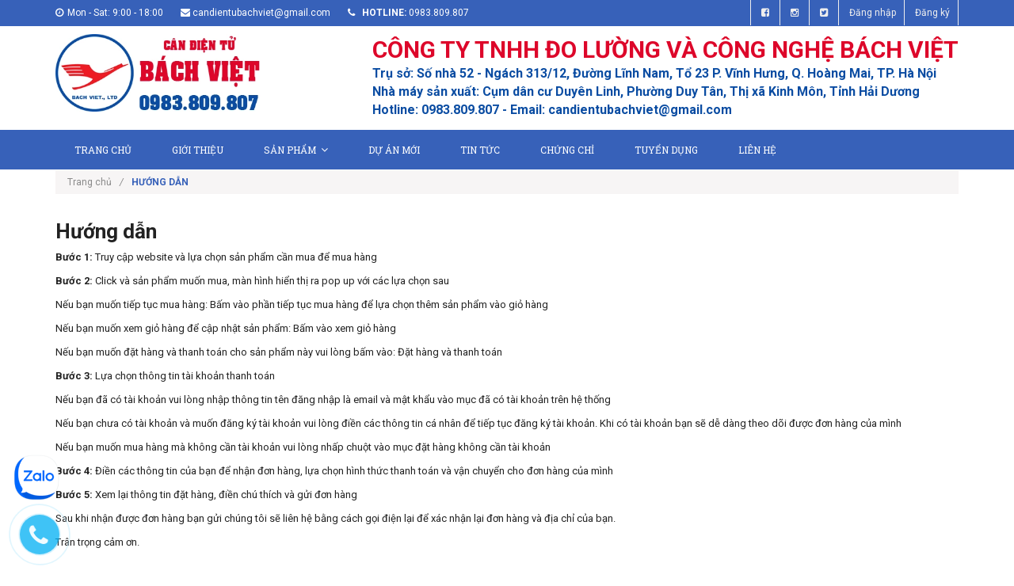

--- FILE ---
content_type: text/html; charset=utf-8
request_url: https://candientubachviet.com/huong-dan
body_size: 8947
content:
<!doctype html>
<!--[if lt IE 7]><html class="no-js lt-ie9 lt-ie8 lt-ie7" lang="en"> <![endif]-->
<!--[if IE 7]><html class="no-js lt-ie9 lt-ie8" lang="en"> <![endif]-->
<!--[if IE 8]><html class="no-js lt-ie9" lang="en"> <![endif]-->
<!--[if IE 9 ]><html class="ie9 no-js"> <![endif]-->
<!--[if (gt IE 9)|!(IE)]><!--> <html class="no-js"> <!--<![endif]-->
<head>

	<!-- Basic page needs ================================================== -->
	<meta charset="utf-8">
	<meta name="google-site-verification" content="ytDRvDKH6IDI4efz231AEA54WyK8PcgKMvPPOzaqeLM" />
	
	<script type="text/javascript">
(function(a,e,c,f,g,h,b,d){var k={ak:"834557820",cl:"177_CPjd7nsQ_K75jQM",autoreplace:"0983809807"};a[c]=a[c]||function(){(a[c].q=a[c].q||[]).push(arguments)};a[g]||(a[g]=k.ak);b=e.createElement(h);b.async=1;b.src="//www.gstatic.com/wcm/loader.js";d=e.getElementsByTagName(h)[0];d.parentNode.insertBefore(b,d);a[f]=function(b,d,e){a[c](2,b,k,d,null,new Date,e)};a[f]()})(window,document,"_googWcmImpl","_googWcmGet","_googWcmAk","script");
</script>
	<!-- end ================================================== -->
		<meta http-equiv="x-ua-compatible" content="ie=edge">
	<meta http-equiv="Content-Type" content="text/html; charset=utf-8" />
	<meta http-equiv="content-language" content="vi" />
	<meta name="robots" content="noodp,index,follow" />
	<meta name='revisit-after' content='1 days' />
	<meta name="keywords" content="Cân ô tô, cân ô tô điện tử, trạm cân ô tô, cầu cân ô tô, dịch vụ cân xe tải">
	<!-- Title and description ================================================== -->
	<title>
		HƯỚNG DẪN  
	</title>
	
	
	<meta name="description" content="Bước 1: Truy cập website và lựa chọn sản phẩm cần mua để mua hàng Bước 2: Click và sản phẩm muốn mua, màn hình hiển thị ra pop up với các lựa chọn sau Nếu bạn">
	

	<!-- Product meta ================================================== -->
	
  <meta property="og:type" content="website">
  <meta property="og:title" content="HƯỚNG D&#194;̃N">
  <meta property="og:image" content="http://bizweb.dktcdn.net/100/180/833/themes/236591/assets/logo.png?1766652902238">
  <meta property="og:image:secure_url" content="https://bizweb.dktcdn.net/100/180/833/themes/236591/assets/logo.png?1766652902238">


  <meta property="og:description" content="Bước 1: Truy cập website v&#224; lựa chọn sản phẩm cần mua để mua h&#224;ng Bước 2: Click v&#224; sản phẩm muốn mua, m&#224;n h&#236;nh hiển thị ra pop up với c&#225;c lựa chọn sau Nếu bạn">

  <meta property="og:url" content="https://candientubachviet.com/huong-dan">
  <meta property="og:site_name" content="CÂN Ô TÔ ĐIỆN TỬ BÁCH VIỆT">


	<!-- Helpers ================================================== -->
	<link rel="canonical" href="https://candientubachviet.com/huong-dan">
	<meta name="viewport" content="width=device-width,user-scalable=no,initial-scale=1">
	<!-- Favicon -->
	<link rel="shortcut icon" href="//bizweb.dktcdn.net/100/180/833/themes/236591/assets/favicon.png?1766652902238" type="image/x-icon" />
	<!-- fonts --> 
	<!-- JS -->
<script src="//bizweb.dktcdn.net/100/180/833/themes/236591/assets/jquery-1.11.3.min.js?1766652902238" type="text/javascript"></script>
<script src="//bizweb.dktcdn.net/100/180/833/themes/236591/assets/modernizr-2.8.3.min.js?1766652902238" type="text/javascript"></script>
<script src="//bizweb.dktcdn.net/100/180/833/themes/236591/assets/bootstrap.min.js?1766652902238" type="text/javascript"></script>
<script src="//bizweb.dktcdn.net/100/180/833/themes/236591/assets/owl.carousel.min.js?1766652902238" type="text/javascript"></script>
<script src="//bizweb.dktcdn.net/100/180/833/themes/236591/assets/jquery.meanmenu.js?1766652902238" type="text/javascript"></script>
<script src="//bizweb.dktcdn.net/100/180/833/themes/236591/assets/jquery-ui.min.js?1766652902238" type="text/javascript"></script>
<script src="//bizweb.dktcdn.net/100/180/833/themes/236591/assets/parallax.js?1766652902238" type="text/javascript"></script>
<script src="//bizweb.dktcdn.net/100/180/833/themes/236591/assets/jquery.collapse.js?1766652902238" type="text/javascript"></script>
<script src="//bizweb.dktcdn.net/100/180/833/themes/236591/assets/jquery.easing.1.3.min.js?1766652902238" type="text/javascript"></script>
<script src="//bizweb.dktcdn.net/100/180/833/themes/236591/assets/jquery.scrollup.min.js?1766652902238" type="text/javascript"></script>
<script src="//bizweb.dktcdn.net/100/180/833/themes/236591/assets/jgrowl.js?1766652902238" type="text/javascript"></script>
<script src="//bizweb.dktcdn.net/100/180/833/themes/236591/assets/jquery.sliderpro.min.js?1766652902238" type="text/javascript"></script>
<script src="//bizweb.dktcdn.net/100/180/833/themes/236591/assets/ie-row-fix.js?1766652902238" type="text/javascript"></script>
<script src="//bizweb.dktcdn.net/100/180/833/themes/236591/assets/cs.script.js?1766652902238" type="text/javascript"></script>
<script src="//bizweb.dktcdn.net/assets/themes_support/api.jquery.js" type="text/javascript"></script>

<script src="//bizweb.dktcdn.net/100/180/833/themes/236591/assets/themes.js?1766652902238" type="text/javascript"></script>
<script src="//bizweb.dktcdn.net/100/180/833/themes/236591/assets/main.js?1766652902238" type="text/javascript"></script>
  
	<!-- Styles -->
	<!-- FONTS
============================================ -->
<!-- CSS  -->
<link href="//bizweb.dktcdn.net/100/180/833/themes/236591/assets/bootstrap.min.css?1766652902238" rel="stylesheet" type="text/css" media="all" />
<link href="//bizweb.dktcdn.net/100/180/833/themes/236591/assets/font-awesome.min.css?1766652902238" rel="stylesheet" type="text/css" media="all" />
<link href="//bizweb.dktcdn.net/100/180/833/themes/236591/assets/owl.carousel.css?1766652902238" rel="stylesheet" type="text/css" media="all" />
<link href="//bizweb.dktcdn.net/100/180/833/themes/236591/assets/owl.theme.css?1766652902238" rel="stylesheet" type="text/css" media="all" />
<link href="//bizweb.dktcdn.net/100/180/833/themes/236591/assets/owl.transitions.css?1766652902238" rel="stylesheet" type="text/css" media="all" />
<link href="//bizweb.dktcdn.net/100/180/833/themes/236591/assets/animate.css?1766652902238" rel="stylesheet" type="text/css" media="all" />
<link href="//bizweb.dktcdn.net/100/180/833/themes/236591/assets/jquery-ui.min.css?1766652902238" rel="stylesheet" type="text/css" media="all" />
<link href="//bizweb.dktcdn.net/100/180/833/themes/236591/assets/meanmenu.min.css?1766652902238" rel="stylesheet" type="text/css" media="all" />
<link href="//bizweb.dktcdn.net/100/180/833/themes/236591/assets/normalize.css?1766652902238" rel="stylesheet" type="text/css" media="all" />
<link href="//bizweb.dktcdn.net/100/180/833/themes/236591/assets/jgrowl.css?1766652902238" rel="stylesheet" type="text/css" media="all" />
<link href="//bizweb.dktcdn.net/100/180/833/themes/236591/assets/settings.css?1766652902238" rel="stylesheet" type="text/css" media="all" />
<link href="//bizweb.dktcdn.net/100/180/833/themes/236591/assets/slider-pro.min.css?1766652902238" rel="stylesheet" type="text/css" media="all" />
<link href="//bizweb.dktcdn.net/100/180/833/themes/236591/assets/main.css?1766652902238" rel="stylesheet" type="text/css" media="all" />
<link href="//bizweb.dktcdn.net/100/180/833/themes/236591/assets/style.css?1766652902238" rel="stylesheet" type="text/css" media="all" />
<link href="//bizweb.dktcdn.net/100/180/833/themes/236591/assets/responsive.css?1766652902238" rel="stylesheet" type="text/css" media="all" />
<link href="//bizweb.dktcdn.net/100/180/833/themes/236591/assets/multi-columns-row.css?1766652902238" rel="stylesheet" type="text/css" media="all" />
<link href='https://fonts.googleapis.com/css?family=Roboto:400,300,300italic,400italic,500,500italic,700,700italic,900,900italic&subset=latin,vietnamese,latin-ext' rel='stylesheet' type='text/css'>
<link href='https://fonts.googleapis.com/css?family=Roboto+Slab:400,300,700&subset=latin,vietnamese,latin-ext' rel='stylesheet' type='text/css'>
	<!-- Header hook for plugins ================================================== -->
	<script>
	var Bizweb = Bizweb || {};
	Bizweb.store = 'cantanphat.mysapo.net';
	Bizweb.id = 180833;
	Bizweb.theme = {"id":236591,"name":"Office 365","role":"main"};
	Bizweb.template = 'page';
	if(!Bizweb.fbEventId)  Bizweb.fbEventId = 'xxxxxxxx-xxxx-4xxx-yxxx-xxxxxxxxxxxx'.replace(/[xy]/g, function (c) {
	var r = Math.random() * 16 | 0, v = c == 'x' ? r : (r & 0x3 | 0x8);
				return v.toString(16);
			});		
</script>
<script>
	(function () {
		function asyncLoad() {
			var urls = ["https://bizweb-apps.antbuddy.com/sdk/chat/sdk-0.1.js?appId=58e88e54435b7&store=cantanphat.mysapo.net"];
			for (var i = 0; i < urls.length; i++) {
				var s = document.createElement('script');
				s.type = 'text/javascript';
				s.async = true;
				s.src = urls[i];
				var x = document.getElementsByTagName('script')[0];
				x.parentNode.insertBefore(s, x);
			}
		};
		window.attachEvent ? window.attachEvent('onload', asyncLoad) : window.addEventListener('load', asyncLoad, false);
	})();
</script>


<script>
	window.BizwebAnalytics = window.BizwebAnalytics || {};
	window.BizwebAnalytics.meta = window.BizwebAnalytics.meta || {};
	window.BizwebAnalytics.meta.currency = 'VND';
	window.BizwebAnalytics.tracking_url = '/s';

	var meta = {};
	
	
	for (var attr in meta) {
	window.BizwebAnalytics.meta[attr] = meta[attr];
	}
</script>

	
		<script src="/dist/js/stats.min.js?v=96f2ff2"></script>
	



<script>
  (function(i,s,o,g,r,a,m){i['GoogleAnalyticsObject']=r;i[r]=i[r]||function(){
  (i[r].q=i[r].q||[]).push(arguments)},i[r].l=1*new Date();a=s.createElement(o),
  m=s.getElementsByTagName(o)[0];a.async=1;a.src=g;m.parentNode.insertBefore(a,m)
  })(window,document,'script','https://www.google-analytics.com/analytics.js','ga');

  ga('create', 'UA-98659975-1', 'auto');
  ga('send', 'pageview');

</script>
<script>

	window.enabled_enhanced_ecommerce = false;

</script>






<script>
	var eventsListenerScript = document.createElement('script');
	eventsListenerScript.async = true;
	
	eventsListenerScript.src = "/dist/js/store_events_listener.min.js?v=1b795e9";
	
	document.getElementsByTagName('head')[0].appendChild(eventsListenerScript);
</script>






	<!--[if lt IE 9]>
<script src="//html5shim.googlecode.com/svn/trunk/html5.js"></script>
<script src="css3-mediaqueries-js.googlecode.com/svn/trunk/css3-mediaqueries.js"></script>
<![endif]-->   

	

	<!-- Google Tag Manager -->
<script>(function(w,d,s,l,i){w[l]=w[l]||[];w[l].push({'gtm.start':
new Date().getTime(),event:'gtm.js'});var f=d.getElementsByTagName(s)[0],
j=d.createElement(s),dl=l!='dataLayer'?'&l='+l:'';j.async=true;j.src=
'https://www.googletagmanager.com/gtm.js?id='+i+dl;f.parentNode.insertBefore(j,f);
})(window,document,'script','dataLayer','GTM-KL36WBZ');</script>
<!-- End Google Tag Manager -->
<!-- Google Tag Manager -->
<script>(function(w,d,s,l,i){w[l]=w[l]||[];w[l].push({'gtm.start':
new Date().getTime(),event:'gtm.js'});var f=d.getElementsByTagName(s)[0],
j=d.createElement(s),dl=l!='dataLayer'?'&l='+l:'';j.async=true;j.src=
'https://www.googletagmanager.com/gtm.js?id='+i+dl;f.parentNode.insertBefore(j,f);
})(window,document,'script','dataLayer','GTM-KD74C94D');</script>
<!-- End Google Tag Manager -->
</head>
<body class="home-9">
	
	<!-- Google Code dành cho Thẻ tiếp thị lại -->
<!--------------------------------------------------
Không thể liên kết thẻ tiếp thị lại với thông tin nhận dạng cá nhân hay đặt thẻ tiếp thị lại trên các trang có liên quan đến danh mục nhạy cảm. Xem thêm thông tin và hướng dẫn về cách thiết lập thẻ trên: http://google.com/ads/remarketingsetup
--------------------------------------------------->
<script type="text/javascript">
/* <![CDATA[ */
var google_conversion_id = 834557820;
var google_custom_params = window.google_tag_params;
var google_remarketing_only = true;
/* ]]> */
</script>
<script type="text/javascript" src="//www.googleadservices.com/pagead/conversion.js">
</script>
<noscript>
<div style="display:inline;">
<img height="1" width="1" style="border-style:none;" alt="" src="//googleads.g.doubleclick.net/pagead/viewthroughconversion/834557820/?guid=ON&amp;script=0"/>
</div>
</noscript>

<!-- Google Tag Manager (noscript) -->
<noscript><iframe src="https://www.googletagmanager.com/ns.html?id=GTM-KL36WBZ"
height="0" width="0" style="display:none;visibility:hidden"></iframe></noscript>
<!-- End Google Tag Manager (noscript) -->
	
	
	<!--[if lt IE 8]>
	<p class="browserupgrade">Bạn đang sử dụng <strong>trình duyệt phiên bản quá cũ</strong>. Vui lòng <a href="http://browsehappy.com/">nâng cấp phiên bản </a> để trang web được hiển thị tốt nhất</p>
	<![endif]-->
	<div id="home">
		<div class="header_area">
	<div class="header-top-bar">
		<div class="container">
			<div class="row">
				<div class="col-sm-12 col-xs-12 col-lg-8 col-md-8 col-md-8">
					<div class="header-left">
						<div class="header-email">
							<i class="fa fa-clock-o"></i>Mon - Sat: 9:00 - 18:00
						</div>
						<div class="header-email">
							<i class="fa fa-envelope"></i><a href="mailto:support@bizweb.vn">candientubachviet@gmail.com</a>
						</div>
						<div class="header-email">
							<strong><i class="fa fa-phone"></i> hotline:</strong> 0983.809.807
						</div>
					</div>
				</div>
				<div class="col-sm-12 col-xs-12 col-lg-4 col-md-4">
					<div class="header-right">
						<div class="menu-top-menu">
							<ul>
								
								<li><a href="//www.facebook.com/sharer.php?u=https://www.facebook.com/candientubachviet" data-toggle="tooltip" title="Facebook" target ="_blank"><i class="fa fa-facebook-square"></i></a></li>
								<li><a href="//instagram.com/share?text=&amp;url=" target="_blank" data-toggle="tooltip" title="Instagram"><i class="fa fa-instagram"></i></a></li>
								<li><a href="//twitter.com/share?text=&amp;url=" target="_blank" data-toggle="tooltip" title="Twitter"><i class="fa fa-twitter-square"></i></a></li>
								
								<li><a href="/account/login">Đăng nhập</a></li>
								<li><a href="/account/register">Đăng ký</a></li>
								
							</ul>
						</div>
					</div>
				</div>
			</div>
		</div>
	</div>
	<div class="container">
		<!-- LOGO-SEARCH-AREA START-->
		<div class="row">
			<div class="col-xs-12 col-lg-3 col-md-3">
				<div class="logo" style = "margin-bottom: 10px;margin-top: 10px;">
					<a class="logo" href="//candientubachviet.com">
						
						<img alt="CÂN Ô TÔ ĐIỆN TỬ BÁCH VIỆT" src="//bizweb.dktcdn.net/100/180/833/themes/236591/assets/logo.png?1766652902238" />
						
					</a>
				</div>
			</div>
			<div class="col-xs-12 col-lg-9 col-md-9">
				<div class="search-cart-list" style = "margin-bottom: 15px;margin-top: 20px;">					
					<div style = "clear: both;margin: 0px; padding: 0px; ">
						<div style="margin-bottom: 10px;padding: 0px;font-size: 30px;font-weight:bold;color:#DD072A;"> CÔNG TY TNHH ĐO LƯỜNG VÀ CÔNG NGHỆ BÁCH VIỆT
						</div>
						<div style="margin-bottom: 3px; font-size: 16px;font-weight:bold;color:#0A4CA2;"> Trụ sở: Số nhà 52 - Ngách 313/12, Đường Lĩnh Nam, Tổ 23 P. Vĩnh Hưng, Q. Hoàng Mai, TP. Hà Nội
						</div>
						<div style="margin-bottom: 3px; font-size: 16px;font-weight:bold;color:#0A4CA2;"> Nhà máy sản xuất: Cụm dân cư Duyên Linh, Phường Duy Tân, Thị xã Kinh Môn, Tỉnh Hải Dương
						</div>
						<div style="font-size: 16px;font-weight:bold;color:#0A4CA2;"> Hotline: 0983.809.807 - Email: candientubachviet@gmail.com
						</div>
					</div>
				</div>
			</div>
		</div>
		<!-- LOGO-SEARCH-AREA END-->
	</div>
	<!-- MAINMENU-AREA START-->
	<div class="mainmenu-area">
		<div class="container">
			<div class="row">
				<div class="col-lg-12 col-md-12">
					<div class="main-menu">
						<nav>
							<ul>								
								
								
								<li class=""><a href="/">Trang chủ</a></li>
								
								
								
								<li class=""><a href="/gioi-thieu">Giới thiệu</a></li>
								
								
								
								<li class=""><a href="/collections/all">Sản phẩm<i class="fa fa-angle-down"></i></a>
									<ul class="sup-menu">
										
										
										<li>
											<a class="arrow" href="/can-o-to-dien-tu">Cân ô tô điện tử</a>
											<ul class="sup-menu sup-menu-child2">
												
												<li><a href="/tong-quat-ve-can-o-to">Tổng quát về cân ô tô</a></li>
												
												<li><a href="/can-o-to-dien-tu-20-tan">Cân ô tô điện tử 20  tấn</a></li>
												
												<li><a href="/can-o-to-20-40-tan">Cân ô tô 20 - 40 tấn</a></li>
												
												<li><a href="/can-o-to-40-60-tan">Cân ô tô 40 - 60 tấn</a></li>
												
												<li><a href="/can-o-to-60-80-tan">Cân ô tô 60 - 80 tấn</a></li>
												
												<li><a href="/can-o-to-80-100-tan">Cân ô tô 80 - 100 tấn</a></li>
												
												<li><a href="/can-o-to-100-120-tan">Cân ô tô 100 - 120 tấn</a></li>
												
												<li><a href="/can-o-to-120-150-tan">Cân ô tô 120 - 150 tấn</a></li>
												
											</ul>
										</li>	
										
										
										
										<li>
											<a class="arrow" href="/can-san-dien-tu">Cân sàn điện tử</a>
											<ul class="sup-menu sup-menu-child2">
												
												<li><a href="/can-san-dien-tu-500-kg">Cân sàn điện tử 500 kg</a></li>
												
												<li><a href="/can-san-dien-tu-1-tan">Cân sàn điện tử 1 tấn</a></li>
												
												<li><a href="/can-san-dien-tu-2-tan">Cân sàn điện tử 2 tấn</a></li>
												
												<li><a href="/can-san-dien-tu-3-tan">Cân sàn điện tử 3 tấn</a></li>
												
												<li><a href="/can-san-dien-tu-5-tan">Cân sàn điện tử 5 tấn</a></li>
												
												<li><a href="/can-san-dien-tu-10-tan">Cân sàn điện tử 10 tấn</a></li>
												
												<li><a href="/can-san-dien-tu-15-tan">Cân sàn điện tử 15 tấn</a></li>
												
											</ul>
										</li>	
										
										
										
										<li>
											<a class="arrow" href="/can-ban">Cân bàn</a>
											<ul class="sup-menu sup-menu-child2">
												
												<li><a href="/can-ban-60kg">Cân bàn 60Kg</a></li>
												
												<li><a href="/can-ban-100kg">Cân bàn 100kg</a></li>
												
												<li><a href="/can-ban-150kg">Cân bàn 150kg</a></li>
												
												<li><a href="/can-ban-200kg">Cân bàn 200kg</a></li>
												
												<li><a href="/can-ban-300kg">Cân bàn 300kg</a></li>
												
												<li><a href="/can-ban-500kg">Cân bàn 500kg</a></li>
												
											</ul>
										</li>	
										
										
										
										<li>
											<a href="/phu-kien-can">Thiết bị phụ kiện cân</a>
										</li>
										
										
										
										<li>
											<a href="/dich-vu-ky-thuat-phan-mem">Dịch vụ kỹ thuật, phần mềm</a>
										</li>
										
										
										
										<li>
											<a href="/cau-dan-xe-nang">Cầu dẫn xe nâng</a>
										</li>
										
										
									</ul>
								</li>
								
								
								
								<li class=""><a href="/du-an-moi">Dự án mới</a></li>
								
								
								
								<li class=""><a href="/tin-tuc-1">Tin tức</a></li>
								
								
								
								<li class=""><a href="/chung-chi">Chứng chỉ</a></li>
								
								
								
								<li class=""><a href="/tuyen-dung">Tuyển dụng</a></li>
								
								
								
								<li class=""><a href="/lien-he">Liên hệ</a></li>
								
								
							</ul>
						</nav>
					</div>
				</div>
			</div>
		</div>
	</div>
	<!-- MAINMENU-AREA END-->
	<!-- MOBILE-MENU-AREA START -->
	<div class="mobile-menu-area">
		<div class="container">
			<div class="row">
				<div class="col-md-12">
					<div class="mobile-menu">
						<nav id="dropdown">
							<ul>
								
								
								<li><a href="/">Trang chủ</a></li>
								
								
								
								<li><a href="/gioi-thieu">Giới thiệu</a></li>
								
								
								
								<li><a href="/collections/all">Sản phẩm</a>
									<ul>
										
										
										<li><a href="/can-o-to-dien-tu">Cân ô tô điện tử</a>
											<ul>
												
												<li><a href="/tong-quat-ve-can-o-to">Tổng quát về cân ô tô</a></li>
												
												<li><a href="/can-o-to-dien-tu-20-tan">Cân ô tô điện tử 20  tấn</a></li>
												
												<li><a href="/can-o-to-20-40-tan">Cân ô tô 20 - 40 tấn</a></li>
												
												<li><a href="/can-o-to-40-60-tan">Cân ô tô 40 - 60 tấn</a></li>
												
												<li><a href="/can-o-to-60-80-tan">Cân ô tô 60 - 80 tấn</a></li>
												
												<li><a href="/can-o-to-80-100-tan">Cân ô tô 80 - 100 tấn</a></li>
												
												<li><a href="/can-o-to-100-120-tan">Cân ô tô 100 - 120 tấn</a></li>
												
												<li><a href="/can-o-to-120-150-tan">Cân ô tô 120 - 150 tấn</a></li>
												
											</ul>
										</li>
										
										
										
										<li><a href="/can-san-dien-tu">Cân sàn điện tử</a>
											<ul>
												
												<li><a href="/can-san-dien-tu-500-kg">Cân sàn điện tử 500 kg</a></li>
												
												<li><a href="/can-san-dien-tu-1-tan">Cân sàn điện tử 1 tấn</a></li>
												
												<li><a href="/can-san-dien-tu-2-tan">Cân sàn điện tử 2 tấn</a></li>
												
												<li><a href="/can-san-dien-tu-3-tan">Cân sàn điện tử 3 tấn</a></li>
												
												<li><a href="/can-san-dien-tu-5-tan">Cân sàn điện tử 5 tấn</a></li>
												
												<li><a href="/can-san-dien-tu-10-tan">Cân sàn điện tử 10 tấn</a></li>
												
												<li><a href="/can-san-dien-tu-15-tan">Cân sàn điện tử 15 tấn</a></li>
												
											</ul>
										</li>
										
										
										
										<li><a href="/can-ban">Cân bàn</a>
											<ul>
												
												<li><a href="/can-ban-60kg">Cân bàn 60Kg</a></li>
												
												<li><a href="/can-ban-100kg">Cân bàn 100kg</a></li>
												
												<li><a href="/can-ban-150kg">Cân bàn 150kg</a></li>
												
												<li><a href="/can-ban-200kg">Cân bàn 200kg</a></li>
												
												<li><a href="/can-ban-300kg">Cân bàn 300kg</a></li>
												
												<li><a href="/can-ban-500kg">Cân bàn 500kg</a></li>
												
											</ul>
										</li>
										
										
										
										<li>
											<a href="/phu-kien-can">Thiết bị phụ kiện cân</a>
										</li>
										
										
										
										<li>
											<a href="/dich-vu-ky-thuat-phan-mem">Dịch vụ kỹ thuật, phần mềm</a>
										</li>
										
										
										
										<li>
											<a href="/cau-dan-xe-nang">Cầu dẫn xe nâng</a>
										</li>
										
										
									</ul>
								</li>
								
								
								
								<li><a href="/du-an-moi">Dự án mới</a></li>
								
								
								
								<li><a href="/tin-tuc-1">Tin tức</a></li>
								
								
								
								<li><a href="/chung-chi">Chứng chỉ</a></li>
								
								
								
								<li><a href="/tuyen-dung">Tuyển dụng</a></li>
								
								
								
								<li><a href="/lien-he">Liên hệ</a></li>
								
								
							</ul>
						</nav>
					</div>		
				</div>
			</div>
		</div>
		<!--
		<div class="mean-bar">
			<a href="/cart" class="btn_show_cart">
				<i class="fa fa-shopping-basket"></i>
				<span class="fa fa-shopping-basket"></span>
			</a>
			<span class="btn_show_search">
				<i class="fa fa-search"></i>
			</span>
			<a href="#nav" class="meanmenu-reveal">Show Navigation</a>
			<nav class="mean-nav"></nav>
		</div>
		-->
		
	</div>
	<!-- MOBILE-MENU-AREA END -->
</div>

<!--  HEADER-AREA START-->
<div class=" menu-category">
	<div class="container">
		<div class="row">
			
		</div>
	</div>
</div>
		
		
		<div class="container">
	<div class="row">
		<div class="col-lg-12 col-md-12">
			<div class="breadcrumbs">
				<ul>
					<li class="home"> <a href="/" title="Trang chủ">Trang chủ<i class="sp_arrow">/</i></a></li>
					
					<li><strong>HƯỚNG DẪN</strong></li>
					
				</ul>
			</div>
		</div>
	</div>
</div>
		
		<div class="container">
	<div class="content_page_info">
		<h1>Hướng dẫn</h1>
		<div class="sidebar-line"><span></span></div>
		<div class="rte">
			<p style="text-align: justify;"><strong>Bước 1:</strong> Truy cập website và lựa chọn sản phẩm cần mua để mua hàng</p>

<p style="text-align: justify;"><strong>Bước 2:</strong> Click và sản phẩm muốn mua, màn hình hiển thị ra pop up với các lựa chọn sau</p>

<p style="text-align: justify;">Nếu bạn muốn tiếp tục mua hàng: Bấm vào phần tiếp tục mua hàng để lựa chọn thêm sản phẩm vào giỏ hàng</p>

<p style="text-align: justify;">Nếu bạn muốn xem giỏ hàng để cập nhật sản phẩm: Bấm vào xem giỏ hàng</p>

<p style="text-align: justify;">Nếu bạn muốn đặt hàng và thanh toán cho sản phẩm này vui lòng bấm vào: Đặt hàng và thanh toán</p>

<p style="text-align: justify;"><strong>Bước 3:</strong> Lựa chọn thông tin tài khoản thanh toán</p>

<p style="text-align: justify;">Nếu bạn đã có tài khoản vui lòng nhập thông tin tên đăng nhập là email và mật khẩu vào mục đã có tài khoản trên hệ thống</p>

<p style="text-align: justify;">Nếu bạn chưa có tài khoản và muốn đăng ký tài khoản vui lòng điền các thông tin cá nhân để tiếp tục đăng ký tài khoản. Khi có tài khoản bạn sẽ dễ dàng theo dõi được đơn hàng của mình</p>

<p style="text-align: justify;">Nếu bạn muốn mua hàng mà không cần tài khoản vui lòng nhấp chuột vào mục đặt hàng không cần tài khoản</p>

<p style="text-align: justify;"><strong>Bước 4:</strong> Điền các thông tin của bạn để nhận đơn hàng, lựa chọn hình thức thanh toán và vận chuyển cho đơn hàng của mình</p>

<p style="text-align: justify;"><strong>Bước 5:</strong> Xem lại thông tin đặt hàng, điền chú thích và gửi đơn hàng</p>

<p style="text-align: justify;">Sau khi nhận được đơn hàng bạn gửi chúng tôi sẽ liên hệ bằng cách gọi điện lại để xác nhận lại đơn hàng và địa chỉ của bạn.</p>

<p style="text-align: justify;">Trân trọng cảm ơn.</p>
		</div>
	</div>
</div>
		<!-- FOOTER-TOP-AREA START-->

<div class="main-brand">
	<div class="container">
		<div class="row">
			<div class="col-sm-12">
				<div class="brand-carousel">
					<div class="item">
						<a href="#"><img src="//bizweb.dktcdn.net/100/180/833/themes/236591/assets/brand_1.png?1766652902238" alt="CÂN Ô TÔ ĐIỆN TỬ BÁCH VIỆT"></a>
					</div>
					<div class="item">
						<a href="#"><img src="//bizweb.dktcdn.net/100/180/833/themes/236591/assets/brand_2.png?1766652902238" alt="CÂN Ô TÔ ĐIỆN TỬ BÁCH VIỆT"></a>
					</div>
					<div class="item">
						<a href="#"><img src="//bizweb.dktcdn.net/100/180/833/themes/236591/assets/brand_3.png?1766652902238" alt="CÂN Ô TÔ ĐIỆN TỬ BÁCH VIỆT"></a>
					</div>
					<div class="item">
						<a href="#"><img src="//bizweb.dktcdn.net/100/180/833/themes/236591/assets/brand_4.png?1766652902238" alt="CÂN Ô TÔ ĐIỆN TỬ BÁCH VIỆT"></a>
					</div>
					<div class="item">
						<a href="#"><img src="//bizweb.dktcdn.net/100/180/833/themes/236591/assets/brand_5.png?1766652902238" alt="CÂN Ô TÔ ĐIỆN TỬ BÁCH VIỆT"></a>
					</div>
					<div class="item">
						<a href="#"><img src="//bizweb.dktcdn.net/100/180/833/themes/236591/assets/brand_6.png?1766652902238" alt="CÂN Ô TÔ ĐIỆN TỬ BÁCH VIỆT"></a>
					</div>
					<div class="item">
						<a href="#"><img src="//bizweb.dktcdn.net/100/180/833/themes/236591/assets/brand_7.png?1766652902238" alt="CÂN Ô TÔ ĐIỆN TỬ BÁCH VIỆT"></a>
					</div>
					<div class="item">
						<a href="#"><img src="//bizweb.dktcdn.net/100/180/833/themes/236591/assets/brand_8.png?1766652902238" alt="CÂN Ô TÔ ĐIỆN TỬ BÁCH VIỆT"></a>
					</div>
				</div>
			</div>
		</div>
	</div>
</div>

<div class="footer-top-area">
	<div class="container">
		<div class="row">
			<div class="col-sm-12 col-xs-12 col-lg-8 col-md-8">
				<div class="about_us">
					<img src="//bizweb.dktcdn.net/thumb/compact/100/180/833/themes/236591/assets/customer_bn.jpg?1766652902238" alt="Giới thiệu" />
					<h2><span>Giới thiệu</span></h2>
					<p>CÔNG TY TNHH ĐO LƯỜNG VÀ CÔNG NGHỆ BÁCH VIỆT cáchuyên cung cấp thiết bị sau;
  - Các loại cân ô tô, cân bàn, cân móc treo điện tử
   - Các loại cân đóng bao tự  động, cân băng định lượng, trạm trộn bê tông
   - Các loại Loadcell, đầu điều khiển, hộp nối, thiết bị điện, điện tử kh</p>
				</div>
			</div>
			<div class="col-sm-12 col-xs-12 col-lg-4 col-md-4 about_us">
				<h2><span>Kênh thông tin liên hệ</span></h2>
				<div class="social-media">
					<ul>
						<li>
							<a class="color-tooltip facebook" target="_blank" href="https://www.facebook.com/candientubachviet" data-toggle="tooltip" title="Facebook">
								<i class="fa fa-facebook"></i>
							</a>
						</li>
						<li>
							<a class="color-tooltip twitter" target="_blank" data-toggle="tooltip" title="Twitter" href="#">
								<i class="fa fa-twitter"></i>
							</a>
						</li>
						<li>
							<a class="color-tooltip tumblr" target="_blank" data-toggle="tooltip" title="Tumblr" href="#">
								<i class="fa fa-tumblr"></i>
							</a>
						</li>
						<li>
							<a class="color-tooltip google-plus" target="_blank" data-toggle="tooltip" title="Google-plus" href="#">
								<i class="fa fa-google-plus"></i>
							</a>
						</li>
						<li>
							<a class="color-tooltip dribbble" target="_blank" data-toggle="tooltip" title="Dribbble" href="#">
								<i class="fa fa-dribbble"></i>
							</a>
						</li>
					</ul>
				</div>
			</div>
		</div>
	</div>
</div>
<!-- FOOTER-TOP-AREA END-->
<!-- FOOTER-MIDDLE-AREA START-->
<div class="footer-middle-area">
	<div class="container">
		<div class="row  multi-columns-row">
						<p>CÔNG TY TNHH ĐO LƯỜNG VÀ CÔNG NGHỆ BÁCH VIỆT</p>
			<p>E-mail: 
 candientubachviet@gmail.com </p>
			<p>Hotline: 0983.809.807</p>
			<p>Trụ sở: Số nhà 52 - Ngách 313/12, Đường Lĩnh Nam, P. Vĩnh Hưng, Q. Hoàng Mai, Hà Nội</p>
			<p>Nhà máy sản xuất: Cụm dân cư Duyên Linh, Phường Duy Tân, Thị xã Kinh Môn, Tỉnh Hải Dương</p>

			<p>Website: http://candientubachviet.com</p>
		</div>
	</div>
</div>
<!-- FOOTER-MIDDLE-AREA END-->
<!-- FOOTER-BOTTUM-AREA START-->
<div class="footer-bottum-area">
	<div class="container">
		<div class="row">
			<div class="col-sm-12 col-xs-12 col-md-7 col-lg-6">
				<div class="copyright-info">
					© Bản quyền thuộc về Cân Bách Việt | <span class="provide">Cung cấp bởi <a href="https://www.sapo.vn/?utm_campaign=cpn:site_khach_hang-plm:footer&utm_source=site_khach_hang&utm_medium=referral&utm_content=fm:text_link-km:-sz:&utm_term=&campaign=site_khach_hang" rel="nofollow" title="Sapo" target="_blank">Sapo</a></span>
				</div>
			</div>
			<div class="col-sm-12 col-xs-12 col-lg-6 col-md-5">
				<div class="footer-payment-logo">
					<a href="#"> <img src="//bizweb.dktcdn.net/100/180/833/themes/236591/assets/icon_visa.png?1766652902238" alt="CÂN Ô TÔ ĐIỆN TỬ BÁCH VIỆT" /></a>
				</div>
			</div>
		</div>
	</div>
</div>
<!-- FOOTER-BOTTUM-AREA END-->
	</div>
	<script type="text/javascript">
	Bizweb.updateCartFromForm = function(cart, cart_summary_id, cart_count_id) {

		if ((typeof cart_summary_id) === 'string') {
			var cart_summary = jQuery(cart_summary_id);
			if (cart_summary.length) {
				// Start from scratch.
				cart_summary.empty();
				// Pull it all out.        
				jQuery.each(cart, function(key, value) {
					if (key === 'items') {

						var table = jQuery(cart_summary_id);           
						if (value.length) {  

							jQuery('<div class="animated_title"><p>Sản phẩm trong giỏ hàng</p></div>').appendTo(table);       
							jQuery.each(value, function(i, item) {
								var src = '';
								if(item.image == null){
									src= 'http://bizweb.dktcdn.net/thumb/large/assets/themes_support/noimage.gif'
								}
								else
								{
									src=  Bizweb.resizeImage(item.image, 'large')	
								} 
								jQuery('<div class="cart-img-details"><div class="cart-img-photo"><a href="'+ item.url +'"><img alt="' + item.name + '" src="' + src + '" alt="' + item.name + '"></a></div><div class="cart-img-contaent"><a href="' + item.url + '"><h4>' + item.name + '</h4></a><span class="quantity">Số lượng: ' + item.quantity + '</span><span>' + Bizweb.formatMoney(item.price, "{{amount_no_decimals_with_comma_separator}}₫") + '</span></div><div class="pro-del"><a onclick="Bizweb.removeItem(' + item.variant_id + ')" href="javascript:void(0);"><i class="fa fa-times-circle"></i></a></div></div><div class="clear"></div>').appendTo(table);
							});                      
							jQuery('<div class="cart-inner-bottom"><p class="total">Tổng tiền : <span class="amount total_price">0₫</span></p><div class="clear"></div><p class="buttons"><a href="/checkout\">Thanh toán</a></p></div>').appendTo(table); 
						}

						else {
							jQuery('<div class="animated_title"><p>Không có sản phẩm nào trong giỏ hàng.</p></div>').appendTo(table);
						}
					}
				});
			}
		}
		updateCartDesc(cart);
	}


	function updateCartDesc(data){
		var $cartLinkText = $('#open_shopping_cart'),
			$cartCount = $('#cart-total'),
			$cartPrice = Bizweb.formatMoney(data.total_price, "{{amount_no_decimals_with_comma_separator}}₫");		
		switch(data.item_count){
			case 0:
				$cartLinkText.attr('data-amount','0');
				$cartCount.text('0');
				break;
			case 1:
				$cartLinkText.attr('data-amount','1');
				$cartCount.text('1');
				break;
			default:
				$cartLinkText.attr('data-amount', data.item_count);
				$cartCount.text(data.item_count);
				break;
		}
		$('.total_price').html($cartPrice);
	}  
	Bizweb.onCartUpdate = function(cart) {
		Bizweb.updateCartFromForm(cart, '.shopping_cart', 'shopping-cart');
	};  
	$(window).load(function() {
		// Let's get the cart and show what's in it in the cart box.  
		Bizweb.getCart(function(cart) {      
			Bizweb.updateCartFromForm(cart, '.shopping_cart');    
		});
	});
</script>
	<a href="tel:0983.809.807" class="suntory-alo-phone suntory-alo-green" id="suntory-alo-phoneIcon" style="left: 0px; bottom: -25px;">
			<div class="suntory-alo-ph-circle"></div>
			<div class="suntory-alo-ph-circle-fill"></div>
			<div class="suntory-alo-ph-img-circle"><i class="fa fa-phone"></i></div>
		</a>
<style>
.suntory-alo-phone {
	background-color: transparent;
	cursor: pointer;
	height: 120px;
	position: fixed;
	transition: visibility 0.5s ease 0s;
	width: 120px;
	z-index: 200000 !important;
}

.suntory-alo-ph-circle {
	animation: 1.2s ease-in-out 0s normal none infinite running suntory-alo-circle-anim;
	background-color: transparent;
	border: 2px solid rgba(30, 30, 30, 0.4);
	border-radius: 100%;
	height: 100px;
	left: 0px;
	opacity: 0.1;
	position: absolute;
	top: 0px;
	transform-origin: 50% 50% 0;
	transition: all 0.5s ease 0s;
	width: 100px;
}
.suntory-alo-ph-circle-fill {
	animation: 2.3s ease-in-out 0s normal none infinite running suntory-alo-circle-fill-anim;
	border: 2px solid transparent;
	border-radius: 100%;
	height: 70px;
	left: 15px;
	position: absolute;
	top: 15px;
	transform-origin: 50% 50% 0;
	transition: all 0.5s ease 0s;
	width: 70px;
}
.suntory-alo-ph-img-circle {
	/* animation: 1s ease-in-out 0s normal none infinite running suntory-alo-circle-img-anim; */
	border: 2px solid transparent;
	border-radius: 100%;
	height: 50px;
	left: 25px;
	opacity: 0.7;
	position: absolute;
	top: 25px;
	transform-origin: 50% 50% 0;
	width: 50px;
}
.suntory-alo-phone.suntory-alo-hover, .suntory-alo-phone:hover {
	opacity: 1;
}
.suntory-alo-phone.suntory-alo-active .suntory-alo-ph-circle {
	animation: 1.1s ease-in-out 0s normal none infinite running suntory-alo-circle-anim !important;
}
.suntory-alo-phone.suntory-alo-static .suntory-alo-ph-circle {
	animation: 2.2s ease-in-out 0s normal none infinite running suntory-alo-circle-anim !important;
}
.suntory-alo-phone.suntory-alo-hover .suntory-alo-ph-circle, .suntory-alo-phone:hover .suntory-alo-ph-circle {
	border-color: #00aff2;
	opacity: 0.5;
}
.suntory-alo-phone.suntory-alo-green.suntory-alo-hover .suntory-alo-ph-circle, .suntory-alo-phone.suntory-alo-green:hover .suntory-alo-ph-circle {
	border-color: #EB278D;
	opacity: 1;
}
.suntory-alo-phone.suntory-alo-green .suntory-alo-ph-circle {
	border-color: #bfebfc;
	opacity: 1;
}
.suntory-alo-phone.suntory-alo-hover .suntory-alo-ph-circle-fill, .suntory-alo-phone:hover .suntory-alo-ph-circle-fill {
	background-color: rgba(0, 175, 242, 0.9);
}
.suntory-alo-phone.suntory-alo-green.suntory-alo-hover .suntory-alo-ph-circle-fill, .suntory-alo-phone.suntory-alo-green:hover .suntory-alo-ph-circle-fill {
	background-color: #EB278D;
}
.suntory-alo-phone.suntory-alo-green .suntory-alo-ph-circle-fill {
	background-color: rgba(0, 175, 242, 0.9);
}

.suntory-alo-phone.suntory-alo-hover .suntory-alo-ph-img-circle, .suntory-alo-phone:hover .suntory-alo-ph-img-circle {
	background-color: #00aff2;
}
.suntory-alo-phone.suntory-alo-green.suntory-alo-hover .suntory-alo-ph-img-circle, .suntory-alo-phone.suntory-alo-green:hover .suntory-alo-ph-img-circle {
	background-color: #EB278D;
}
.suntory-alo-phone.suntory-alo-green .suntory-alo-ph-img-circle {
	background-color: #00aff2;
}
@keyframes suntory-alo-circle-anim {
	0% {
		opacity: 0.1;
		transform: rotate(0deg) scale(0.5) skew(1deg);
	}
	30% {
		opacity: 0.5;
		transform: rotate(0deg) scale(0.7) skew(1deg);
	}
	100% {
		opacity: 0.6;
		transform: rotate(0deg) scale(1) skew(1deg);
	}
}

@keyframes suntory-alo-circle-img-anim {
	0% {
		transform: rotate(0deg) scale(1) skew(1deg);
	}
	10% {
		transform: rotate(-25deg) scale(1) skew(1deg);
	}
	20% {
		transform: rotate(25deg) scale(1) skew(1deg);
	}
	30% {
		transform: rotate(-25deg) scale(1) skew(1deg);
	}
	40% {
		transform: rotate(25deg) scale(1) skew(1deg);
	}
	50% {
		transform: rotate(0deg) scale(1) skew(1deg);
	}
	100% {
		transform: rotate(0deg) scale(1) skew(1deg);
	}
}
@keyframes suntory-alo-circle-fill-anim {
	0% {
		opacity: 0.2;
		transform: rotate(0deg) scale(0.7) skew(1deg);
	}
	50% {
		opacity: 0.2;
		transform: rotate(0deg) scale(1) skew(1deg);
	}
	100% {
		opacity: 0.2;
		transform: rotate(0deg) scale(0.7) skew(1deg);
	}
}
.suntory-alo-ph-img-circle i {
	animation: 1s ease-in-out 0s normal none infinite running suntory-alo-circle-img-anim;
	font-size: 30px;
	line-height: 50px;
	padding-left: 10px;
	color: #fff;
}

/*=================== End phone ring ===============*/
@keyframes suntory-alo-ring-ring {
	0% {
		transform: rotate(0deg) scale(1) skew(1deg);
	}
	10% {
		transform: rotate(-25deg) scale(1) skew(1deg);
	}
	20% {
		transform: rotate(25deg) scale(1) skew(1deg);
	}
	30% {
		transform: rotate(-25deg) scale(1) skew(1deg);
	}
	40% {
		transform: rotate(25deg) scale(1) skew(1deg);
	}
	50% {
		transform: rotate(0deg) scale(1) skew(1deg);
	}
	100% {
		transform: rotate(0deg) scale(1) skew(1deg);
	}
}

@media(max-width: 768px){
	.suntory-alo-phone{
		display: block;
	}
}
</style>
	 <div id="_zalo" style="position: FIXED; Z-INDEX: 99999; BOTTOM: 88px;left: 17px;">
			<a href="https://zalo.me/0983809807" target="_blank" alt="chat zalo">
				<img border="0" src="https://bizweb.dktcdn.net/100/005/791/themes/674123/assets/zalo_sharelogo_-1.png?1700549024791" alt="zalo" title="zalo">
			</a>
		</div>
	<!--Start of AutoAds Tracking Code-->
<script id='autoAdsMaxLead-widget-script' src='https://cdn.autoads.asia/scripts/autoads-maxlead-widget.js?business_id=3C77D57E0AE24D6AAD0C194FE6A7195F' type='text/javascript' charset='UTF-8' async></script>
<!--End of AutoAds Tracking Code-->
</body>

</html>